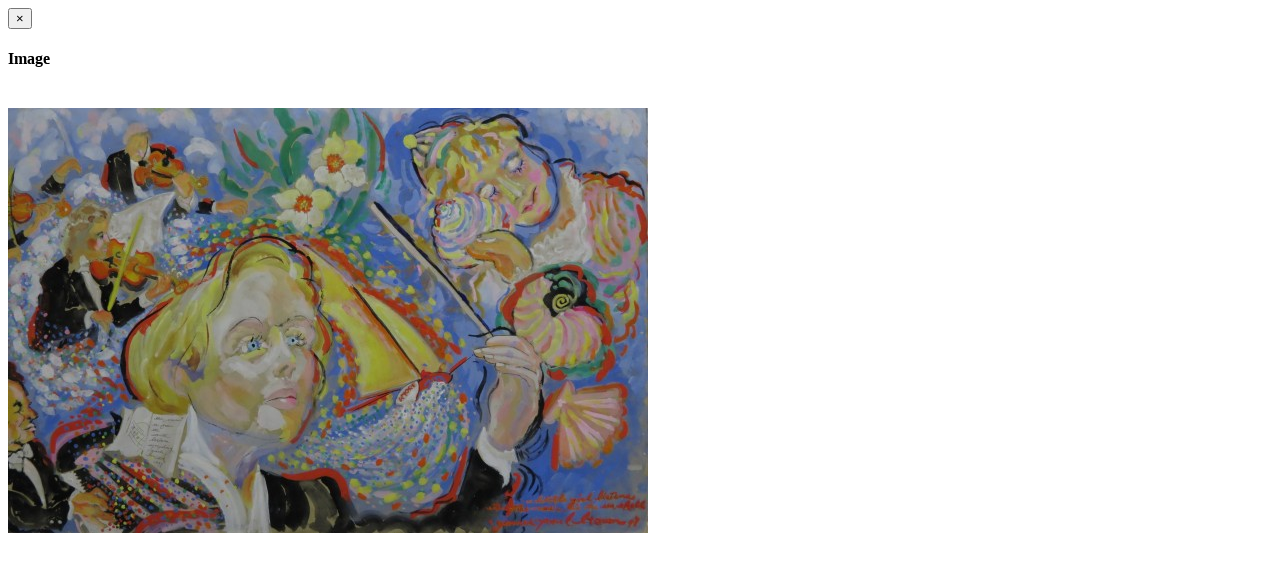

--- FILE ---
content_type: text/html; charset=UTF-8
request_url: https://mobiart.mobiworld.me/external.php?loadimg=https://mobiart.mobiworld.me/uploads/product/large_2_294.jpg
body_size: 396
content:
<!DOCTYPE html>
<html lang="en">
<head>
	<meta charset="utf-8">
	<title>mobiART</title>
	<meta name="description" content="">
	<link rel="shortcut icon" href="favicon.ico" />
</head>
<body>


  <div class='modal-header'>
    <button type='button' class='close' data-dismiss='modal' aria-hidden='true'>&times;</button>
    <h4 class='modal-title' id='myModalLabel'>Image</h4>
  </div>
  <div>
	<p class='text-center'><br>
	<img src='https://mobiart.mobiworld.me/uploads/product/large_2_294.jpg' class='img-thumbnail'>
	</p>
  </div> <!-- /container -->

	<br class='clearfix' />

</body>
</html>
